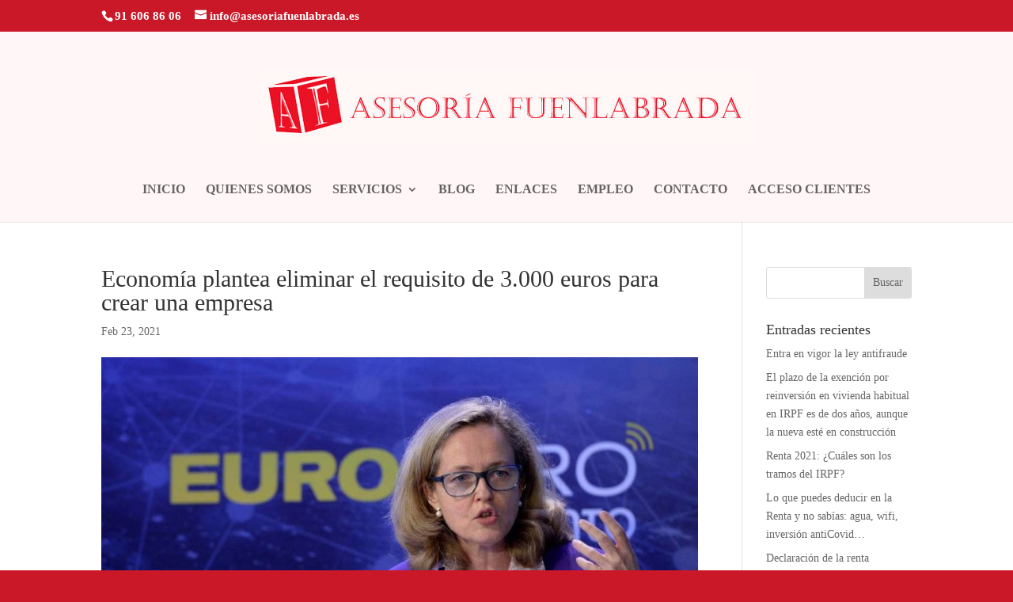

--- FILE ---
content_type: text/css
request_url: https://asesoriafuenlabrada.es/wp-content/et-cache/global/et-divi-customizer-global.min.css?ver=1767288640
body_size: 5051
content:
#et_search_icon:hover,.mobile_menu_bar:before,.mobile_menu_bar:after,.et_toggle_slide_menu:after,.et-social-icon a:hover,.et_pb_sum,.et_pb_pricing li a,.et_pb_pricing_table_button,.et_overlay:before,.entry-summary p.price ins,.et_pb_member_social_links a:hover,.et_pb_widget li a:hover,.et_pb_filterable_portfolio .et_pb_portfolio_filters li a.active,.et_pb_filterable_portfolio .et_pb_portofolio_pagination ul li a.active,.et_pb_gallery .et_pb_gallery_pagination ul li a.active,.wp-pagenavi span.current,.wp-pagenavi a:hover,.nav-single a,.tagged_as a,.posted_in a{color:#ca1828}.et_pb_contact_submit,.et_password_protected_form .et_submit_button,.et_pb_bg_layout_light .et_pb_newsletter_button,.comment-reply-link,.form-submit .et_pb_button,.et_pb_bg_layout_light .et_pb_promo_button,.et_pb_bg_layout_light .et_pb_more_button,.et_pb_contact p input[type="checkbox"]:checked+label i:before,.et_pb_bg_layout_light.et_pb_module.et_pb_button{color:#ca1828}.footer-widget h4{color:#ca1828}.et-search-form,.nav li ul,.et_mobile_menu,.footer-widget li:before,.et_pb_pricing li:before,blockquote{border-color:#ca1828}.et_pb_counter_amount,.et_pb_featured_table .et_pb_pricing_heading,.et_quote_content,.et_link_content,.et_audio_content,.et_pb_post_slider.et_pb_bg_layout_dark,.et_slide_in_menu_container,.et_pb_contact p input[type="radio"]:checked+label i:before{background-color:#ca1828}a{color:#ca1828}#main-header,#main-header .nav li ul,.et-search-form,#main-header .et_mobile_menu{background-color:#fff7f7}#main-header .nav li ul{background-color:#ffe0e0}#top-header,#et-secondary-nav li ul{background-color:#ca1828}#et-secondary-nav li ul{background-color:#c90212}#top-header,#top-header a,#et-secondary-nav li li a,#top-header .et-social-icon a:before{font-size:15px}#top-menu li a{font-size:16px}body.et_vertical_nav .container.et_search_form_container .et-search-form input{font-size:16px!important}#top-menu li.current-menu-ancestor>a,#top-menu li.current-menu-item>a,#top-menu li.current_page_item>a{color:#ca1828}#main-footer .footer-widget h4,#main-footer .widget_block h1,#main-footer .widget_block h2,#main-footer .widget_block h3,#main-footer .widget_block h4,#main-footer .widget_block h5,#main-footer .widget_block h6{color:#ca1828}.footer-widget li:before{border-color:#ca1828}@media only screen and (min-width:981px){.et_pb_section{padding:0% 0}.et_pb_fullwidth_section{padding:0}.et_pb_row{padding:3% 0}.et_header_style_left #et-top-navigation,.et_header_style_split #et-top-navigation{padding:94px 0 0 0}.et_header_style_left #et-top-navigation nav>ul>li>a,.et_header_style_split #et-top-navigation nav>ul>li>a{padding-bottom:94px}.et_header_style_split .centered-inline-logo-wrap{width:188px;margin:-188px 0}.et_header_style_split .centered-inline-logo-wrap #logo{max-height:188px}.et_pb_svg_logo.et_header_style_split .centered-inline-logo-wrap #logo{height:188px}.et_header_style_centered #top-menu>li>a{padding-bottom:34px}.et_header_style_slide #et-top-navigation,.et_header_style_fullscreen #et-top-navigation{padding:85px 0 85px 0!important}.et_header_style_centered #main-header .logo_container{height:188px}.et_header_style_centered #logo{max-height:100%}.et_pb_svg_logo.et_header_style_centered #logo{height:100%}.et_header_style_centered.et_hide_primary_logo #main-header:not(.et-fixed-header) .logo_container,.et_header_style_centered.et_hide_fixed_logo #main-header.et-fixed-header .logo_container{height:33.84px}.et_header_style_left .et-fixed-header #et-top-navigation,.et_header_style_split .et-fixed-header #et-top-navigation{padding:34px 0 0 0}.et_header_style_left .et-fixed-header #et-top-navigation nav>ul>li>a,.et_header_style_split .et-fixed-header #et-top-navigation nav>ul>li>a{padding-bottom:34px}.et_header_style_centered header#main-header.et-fixed-header .logo_container{height:67px}.et_header_style_split #main-header.et-fixed-header .centered-inline-logo-wrap{width:67px;margin:-67px 0}.et_header_style_split .et-fixed-header .centered-inline-logo-wrap #logo{max-height:67px}.et_pb_svg_logo.et_header_style_split .et-fixed-header .centered-inline-logo-wrap #logo{height:67px}.et_header_style_slide .et-fixed-header #et-top-navigation,.et_header_style_fullscreen .et-fixed-header #et-top-navigation{padding:25px 0 25px 0!important}.et-fixed-header#top-header,.et-fixed-header#top-header #et-secondary-nav li ul{background-color:#ca1828}.et-fixed-header #top-menu li.current-menu-ancestor>a,.et-fixed-header #top-menu li.current-menu-item>a,.et-fixed-header #top-menu li.current_page_item>a{color:#ca1828!important}}@media only screen and (min-width:1350px){.et_pb_row{padding:40px 0}.et_pb_section{padding:0px 0}.single.et_pb_pagebuilder_layout.et_full_width_page .et_post_meta_wrapper{padding-top:121px}.et_pb_fullwidth_section{padding:0}}	h1,h2,h3,h4,h5,h6{font-family:'Times New Roman',Georgia,"Times New Roman",serif}body,input,textarea,select{font-family:'Times New Roman',Georgia,"Times New Roman",serif}#main-header,#et-top-navigation{font-family:'Times New Roman',Georgia,"Times New Roman",serif}#top-header .container{font-family:'Times New Roman',Georgia,"Times New Roman",serif}